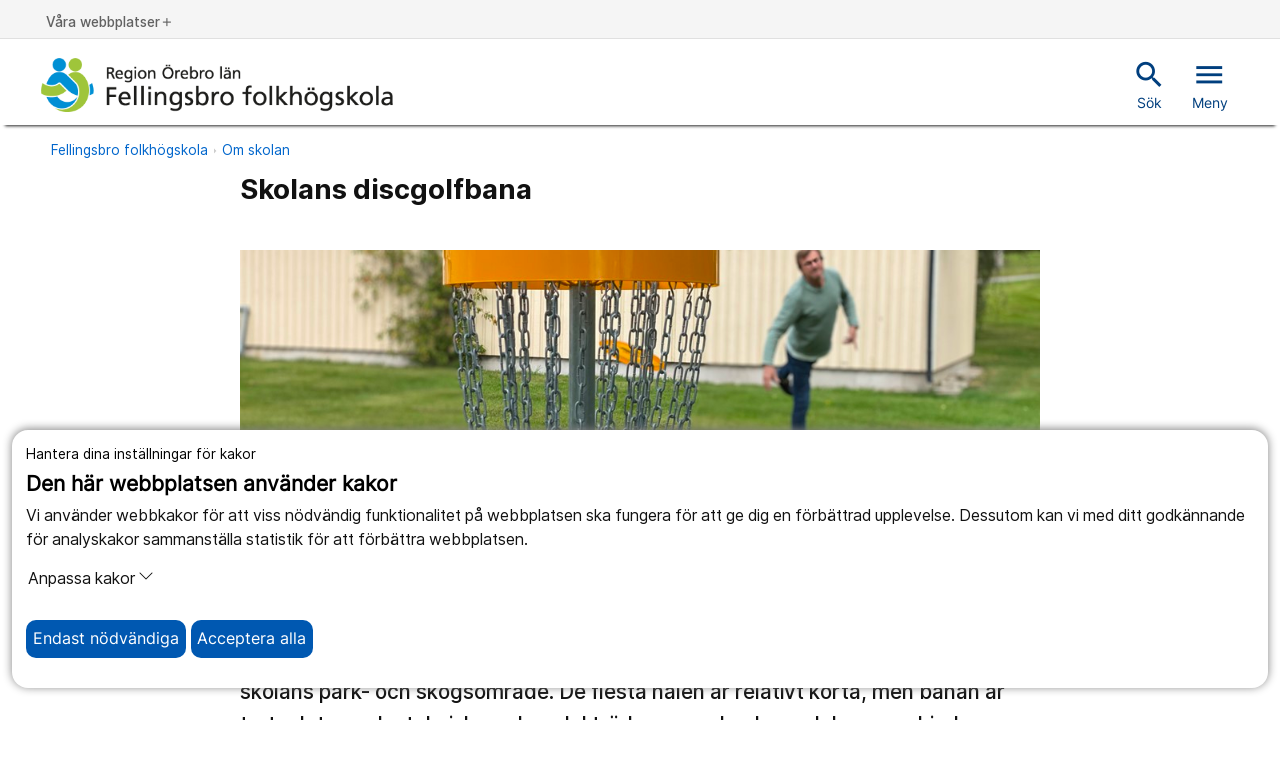

--- FILE ---
content_type: text/html; charset=utf-8
request_url: https://www.fellingsbro.fhsk.se/sv-ll/om-skolan/skolans-discgolfbana/
body_size: 9698
content:
<!DOCTYPE html>
<html class="no-js" lang="sv">
<head>
<meta charset="utf-8" />
<meta name="viewport" content="width=device-width, initial-scale=1.0" />
<meta name="PageId" content="75053" /><title>Skolans discgolfbana • Fellingsbro folkh&#246;gskola</title>	
<!--Denna används inte är bara med för att testa SRI-->

<link rel="alternate" type="application/rss+xml" title="RSS feed for Press" href="https://www.regionorebrolan.se/sv/organisation-och-politik/press/presskommunikeer/Rss/" />
<link href="/Style/Site.min.css?v=ZJ2aWPJoW14cn0vDrvzmdZ4hiGiOBMfPNu_c74AiKD41" rel="stylesheet"/>


<script type="text/javascript">var appInsights=window.appInsights||function(config){function t(config){i[config]=function(){var t=arguments;i.queue.push(function(){i[config].apply(i,t)})}}var i={config:config},u=document,e=window,o="script",s="AuthenticatedUserContext",h="start",c="stop",l="Track",a=l+"Event",v=l+"Page",r,f;setTimeout(function(){var t=u.createElement(o);t.src=config.url||"https://js.monitor.azure.com/scripts/a/ai.0.js";u.getElementsByTagName(o)[0].parentNode.appendChild(t)});try{i.cookie=u.cookie}catch(y){}for(i.queue=[],r=["Event","Exception","Metric","PageView","Trace","Dependency"];r.length;)t("track"+r.pop());return t("set"+s),t("clear"+s),t(h+a),t(c+a),t(h+v),t(c+v),t("flush"),config.disableExceptionTracking||(r="onerror",t("_"+r),f=e[r],e[r]=function(config,t,u,e,o){var s=f&&f(config,t,u,e,o);return s!==!0&&i["_"+r](config,t,u,e,o),s}),i}({instrumentationKey:"c562e08d-f33f-42d6-9015-0d650f986e9d",sdkExtension:"a"});window.appInsights=appInsights;appInsights.queue&&appInsights.queue.length===0&&appInsights.trackPageView();</script></head>
<body class="information-page main-webb " id="information-page">
	
	<div class="cookie-container-nojs" id="cookie-container-nojs" style="background-color: #ffffeb;">
		<form action="/sv-ll/om-skolan/skolans-discgolfbana/SaveCookieConsent" method="post" id="cooke-container">
			<div class="cookie-banner">
				<div class="cookie-intro">
					<div class="cookie-header">
						<p>Hantera dina inst&#228;llningar f&#246;r kakor</p>
						<span>Den h&#228;r webbplatsen anv&#228;nder kakor</span>
					</div>
					<div class="cookie-logo"></div>
				</div>
				<div class="cookie-explanation">
					Vi anv&#228;nder webbkakor f&#246;r att viss n&#246;dv&#228;ndig funktionalitet p&#229; webbplatsen ska fungera f&#246;r att ge dig en f&#246;rb&#228;ttrad upplevelse. Dessutom kan vi med ditt godk&#228;nnande f&#246;r analyskakor sammanst&#228;lla statistik f&#246;r att f&#246;rb&#228;ttra webbplatsen.
				</div>
					<div class="cookie-policy-info">
						<a href="https://www.regionorebrolan.se/sv-ll/om-webbplatsen/om-cookies/">L&#228;s mer om v&#229;r policy kring kakor</a>
					</div>
			</div>
			<div class="cookie-body">
				<div class="cookie-options">
					<div class="cookie-option cookie-essential">
						<label for="essential" class="cookie-option-info">
							<span class="cookie-option-info-p">
								<strong>N&#246;dv&#228;ndiga kakor</strong><br />
								Utan dessa kakor kommer inte vissa delar av webbplatsen att fungera.
							</span>
							<span class="cookie-slider" id="essential">Alltid p&#229;</span>
						</label>
					</div>
					<div class="cookie-option-nojs cookie-analytics" id="cookie-analytics-div-nojs">
						<fieldset style="margin: 10px; padding: 10px;width: 70px;">
							<input type="radio" id="cookie-analytics-checkbox-Yes" name="analytics" class="cookie-analytics-input" value="true" style="cursor: pointer;">
							<label for="cookie-analytics-checkbox-Yes" style="cursor: pointer;">Ja</label>
							<br />
							<input type="radio" id="cookie-analytics-checkbox-No" name="analytics" class="cookie-analytics-input" value="false" style="cursor: pointer;">
							<label for="cookie-analytics-checkbox-No" style="cursor: pointer;">Nej</label>
						</fieldset>
						<label class="cookie-option-info" style="cursor: default !important;">
							<span class="cookie-option-info-p">

								<strong>Analyskakor</strong><br />
								Dessa kakor till&#229;ter oss att analysera hur webbplatsen anv&#228;nds och den insamlade datan kan hj&#228;lpa oss att f&#246;rb&#228;ttra webbplatsen f&#246;r alla anv&#228;ndare.
							</span>
						</label>
					</div>
				</div>
				<div class="cookie-acceptance">
					<button type="submit" style="margin-right: 175px;" class="cookie-button cookie-btn-accept-all clickEffect" data-button-accept-all="Acceptera alla" data-button-accept="Acceptera">
						Acceptera
					</button>
				</div>
			</div>
		</form>
	</div>
	<div class="cookie-container">
		<div class="cookie-banner">
			<div class="cookie-intro">
				<div class="cookie-header">
					<p>Hantera dina inst&#228;llningar f&#246;r kakor</p>
					<span>Den h&#228;r webbplatsen anv&#228;nder kakor</span>
				</div>
				<div class="cookie-logo"></div>
			</div>
			<div class="cookie-explanation">
				Vi anv&#228;nder webbkakor f&#246;r att viss n&#246;dv&#228;ndig funktionalitet p&#229; webbplatsen ska fungera f&#246;r att ge dig en f&#246;rb&#228;ttrad upplevelse. Dessutom kan vi med ditt godk&#228;nnande f&#246;r analyskakor sammanst&#228;lla statistik f&#246;r att f&#246;rb&#228;ttra webbplatsen.
			</div>
		</div>
		<div class="cookie-body">
			<p>
				<button class="cookie-customization-button" type="button" data-toggle="collapse" data-target="#cookie-collapse" aria-expanded="false" aria-controls="cookie-collapse" id="cookie-collapse-button">
					Anpassa kakor
					<svg xmlns="http://www.w3.org/2000/svg" width="16" height="16" fill="currentColor" class="bi bi-chevron-down" viewBox="0 0 16 16">
						<path fill-rule="evenodd" d="M1.646 4.646a.5.5 0 0 1 .708 0L8 10.293l5.646-5.647a.5.5 0 0 1 .708.708l-6 6a.5.5 0 0 1-.708 0l-6-6a.5.5 0 0 1 0-.708z" />
					</svg>
				</button>
			</p>
			<div class="collapse cookie-collapse" id="cookie-collapse">
				<div class="cookie-options">
					<div class="cookie-option cookie-essential">
						<label for="essential" class="cookie-option-info">
							<span class="cookie-option-info-p">
								<strong>N&#246;dv&#228;ndiga kakor</strong><br />
								Utan dessa kakor kommer inte vissa delar av webbplatsen att fungera.
							</span>
							<span class="cookie-slider">Alltid p&#229;</span>
						</label>
					</div>
					<div class="cookie-option cookie-analytics" id="cookie-analytics-div">
						<div class="cookie-analytics-input-area">
							<input type="checkbox" id="cookie-analytics-checkbox" name="analytics" class="cookie-analytics-input" hidden>
							<label for="analytics" class="cookie-option-info">
								<span class="cookie-option-info-p">
									<strong>Analyskakor</strong><br />
									Dessa kakor till&#229;ter oss att analysera hur webbplatsen anv&#228;nds och den insamlade datan kan hj&#228;lpa oss att f&#246;rb&#228;ttra webbplatsen f&#246;r alla anv&#228;ndare.
								</span>
							</label>
						</div>
					</div>

				</div>

					<div class="cookie-policy-info">
						<a href="https://www.regionorebrolan.se/sv-ll/om-webbplatsen/om-cookies/">L&#228;s mer om v&#229;r policy kring kakor</a>
					</div>
			</div>
			<div class="cookie-acceptance">
				<button class="cookie-button cookie-btn-necessary clickEffect">
					<span>Endast n&#246;dv&#228;ndiga</span>
				</button>
				<button class="cookie-button cookie-btn-accept-all clickEffect" id="acceptallcookies" data-button-accept-all="Acceptera alla" data-button-accept="Acceptera">
					<span>Acceptera alla</span>
				</button>
			</div>
		</div>
	</div>






<div>
	<div class="header">
		<div id="skiplinks">
			<a href="#MainContentArea" tabindex="1">Till inneh&#229;ll p&#229; sidan</a>
			<a class="cookie-helper" id="cookiehelperbutton" tabindex="2">Acceptera alla kakor</a>
		</div>
		<div class="top-nav d-none d-md-block">
			<div class="container-fluid">
				<div class="container-fluid">
					<div class="row">
						<div class="col">
							<div class="paragraph-top-container" aria-label="Du &#228;r p&#229; Region &#214;rebro l&#228;ns webbplats.">
								<p class="paragraph-top-header"></p>
							</div>
							<button class="btn-top-header" data-toggle="modal" data-target="#websiteNav" aria-controls="websiteNav" aria-expanded="false">
								V&#229;ra webbplatser<span class="material-icons-outlined icon" aria-hidden="true">add</span>
							</button>
						</div>
						<div class="col-auto">



													</div>
					</div>
					<div class="row">
						<div class="col">
						</div>
					</div>
				</div>
			</div>
		</div>
		<div class="header js-headerTrigger">
			<div class="container-fluid">
				<div class="container-fluid">
					<div class="row">
						<div class="col-12">
							<div class="header-content">
								<a href="/" class="navbar-brand js-clickEffectTrigger" aria-label="Till startsidan">
											<img src="/contentassets/e9cdc47bcb3f438ebb41598b59499e34/rol_fellingsbro_folkhogskola_rgb.png" class="d-none d-md-block" alt="Region &#214;rebro l&#228;n" />
											<img src="/contentassets/e9cdc47bcb3f438ebb41598b59499e34/rol_fellingsbro_folkhogskola_rgb.png" class="d-md-none" style="height: 50px;" alt="Region &#214;rebro l&#228;n" />
								</a>
								<div class="header-actions">
										<a href="/sv-ll/soksida/" class="btn-header -search js-clickEffectTrigger" id="header-search-link" aria-label="Snabbsök">
											

			<span class="material-icons-outlined icon " aria-hidden="true">search</span>
 S&#246;k
										</a>
									<button class="btn-header -search js-clickEffectTrigger" onclick="togglequicksearch()"
											id="header-search-button"
											aria-label="S&#246;k"
											aria-expanded="false"
											aria-controls="quicksearchbar">
										

			<span class="material-icons-outlined icon " aria-hidden="true">search</span>

										S&#246;k
									</button>
									<button class="btn-header -menu js-clickEffectTrigger  d-none  d-md-inline" data-toggle="modal" data-target="#mobileNav" aria-controls="mobileNav" aria-expanded="false">
										

			<span class="material-icons-outlined icon " aria-hidden="true">menu</span>
 Meny
									</button>
									<button class="btn-header -menu js-clickEffectTrigger d-md-none mobile-hamburger" data-toggle="modal" data-target="#mobileNav" aria-controls="mobileNav" aria-expanded="false" aria-label="&#214;ppna menyn">
										<span class="menu-icon">
											

			<span class="material-icons-outlined icon " aria-hidden="true">menu</span>
 Meny
										</span>
										<span class="close-icon" style="display: none">
											

			<span class="material-icons-outlined icon " aria-hidden="true">close</span>
 St&#228;ng
										</span>
									</button>
								</div>
							</div>
						</div>
					</div>
				</div>
			</div>
		</div>
	</div>
	<div class="header quicksearchbar" id="quicksearchbar" role="search" style="display:none;">
		<form
	class="quick search-form"
	autocomplete="off"
	role="search"
	aria-label="S&#246;k"
	action="/sv-ll/soksida/"
	method="get">

	<div class="container-fluid">
		<div class="row justify-content-end">
			<div class="col-9 col-md-8 form-group">
				<label class="sr-only" for="search">S&#246;k</label>
				<input
					id="search"
					name="query"
					type="text"
					class="form-control input-lg quicksearchautocompleten"
					placeholder="S&#246;k"
					aria-label="S&#246;k"
					title="S&#246;k" />
			</div>

			<div class="col-3 col-md-2 form-group">
				<button type="submit" class="btn btn-primary" aria-label="S&#246;k">
					S&#246;k
				</button>
			</div>
		</div>
	</div>
</form>

	</div>
	
<div class="modal mobileNav-modal" id="mobileNav">
	<nav class="mobileNav">
		<button class="mobileNav-dismiss" type="button" data-toggle="modal" data-target="#mobileNav" aria-controls="mobileNav" aria-expanded="true" aria-label="St&#228;ng">
			

			<span class="material-icons-outlined icon " aria-hidden="true">close</span>

		</button>

						<div class="mobileNav-list -primary">
				<ul>
		<li class=" mobileNav-item -primary" data-leaf="True" data-children-rendered="False">
		<div class="mobileNav-item-container">
		<a href="/sv-ll/kurser/" class="mobileNav-link ">
			<span>Kurser</span>
		</a>
			</div>
		</li>
		<li class=" mobileNav-item -primary" data-leaf="False" data-children-rendered="False">
		<div class="mobileNav-item-container">
		<a href="/sv-ll/nyheter/" class="mobileNav-link ">
			<span>Nyheter</span>
		</a>
				<button class="mobileNav-expand js-clickEffectTrigger" aria-label="&#214;ppna Nyheter" data-name="Nyheter" type="button" data-contentLink="74086" data-toggle="collapse" data-target="#menu-children-p-74086" aria-controls="menu-children-p-74086" aria-expanded="false">
					<span class="collapsed">
						<span class="material-icons-outlined icon" aria-hidden="true">add</span>
					</span>
					<span class="expanded">
						<span class="material-icons-outlined icon" aria-hidden="true">remove</span>
					</span>
				</button>
			</div>
				<div class="collapse" id="menu-children-p-74086">
			<ul class="mobileNav-children" id="mobileNav-74086">
			</ul>
			</div >
		</li>
		<li class=" mobileNav-item -primary" data-leaf="False" data-children-rendered="False">
		<div class="mobileNav-item-container">
		<a href="/sv-ll/kontakt/" class="mobileNav-link ">
			<span>Kontakt</span>
		</a>
				<button class="mobileNav-expand js-clickEffectTrigger" aria-label="&#214;ppna Kontakt" data-name="Kontakt" type="button" data-contentLink="74979" data-toggle="collapse" data-target="#menu-children-p-74979" aria-controls="menu-children-p-74979" aria-expanded="false">
					<span class="collapsed">
						<span class="material-icons-outlined icon" aria-hidden="true">add</span>
					</span>
					<span class="expanded">
						<span class="material-icons-outlined icon" aria-hidden="true">remove</span>
					</span>
				</button>
			</div>
				<div class="collapse" id="menu-children-p-74979">
			<ul class="mobileNav-children" id="mobileNav-74979">
			</ul>
			</div >
		</li>
		<li class="-active mobileNav-item -primary" data-leaf="False" data-children-rendered="True">
		<div class="mobileNav-item-container">
		<a href="/sv-ll/om-skolan/" class="mobileNav-link -active">
			<span>Om skolan</span>
		</a>
				<button class="mobileNav-expand js-clickEffectTrigger" aria-label="&#214;ppna Om skolan" data-name="Om skolan" type="button" data-contentLink="74995" data-toggle="collapse" data-target="#menu-children-p-74995" aria-controls="menu-children-p-74995" aria-expanded="false">
					<span class="collapsed">
						<span class="material-icons-outlined icon" aria-hidden="true">add</span>
					</span>
					<span class="expanded">
						<span class="material-icons-outlined icon" aria-hidden="true">remove</span>
					</span>
				</button>
			</div>
				<div class="collapse show" id="menu-children-p-74995">
			<ul class="mobileNav-children" id="mobileNav-74995">
		<li class=" mobileNav-item -primary" data-leaf="True" data-children-rendered="False">
		<div class="mobileNav-item-container">
		<a href="/sv-ll/om-skolan/mer-om-skolan/" class="mobileNav-link ">
			<span>Om Fellingsbro folkh&#246;gskola</span>
		</a>
			</div>
		</li>
		<li class=" mobileNav-item -primary" data-leaf="True" data-children-rendered="False">
		<div class="mobileNav-item-container">
		<a href="/sv-ll/om-skolan/lasarstider/" class="mobileNav-link ">
			<span>L&#228;s&#229;rstider</span>
		</a>
			</div>
		</li>
		<li class=" mobileNav-item -primary" data-leaf="True" data-children-rendered="False">
		<div class="mobileNav-item-container">
		<a href="/sv-ll/om-skolan/deltagardemokrati/" class="mobileNav-link ">
			<span>Deltagardemokrati</span>
		</a>
			</div>
		</li>
		<li class=" mobileNav-item -primary" data-leaf="True" data-children-rendered="False">
		<div class="mobileNav-item-container">
		<a href="/sv-ll/om-skolan/kostnader/" class="mobileNav-link ">
			<span>Kostnader</span>
		</a>
			</div>
		</li>
		<li class=" mobileNav-item -primary" data-leaf="True" data-children-rendered="False">
		<div class="mobileNav-item-container">
		<a href="/sv-ll/om-skolan/studieekonomi/" class="mobileNav-link ">
			<span>Studieekonomi</span>
		</a>
			</div>
		</li>
		<li class=" mobileNav-item -primary" data-leaf="True" data-children-rendered="False">
		<div class="mobileNav-item-container">
		<a href="/sv-ll/om-skolan/studiebesok/" class="mobileNav-link ">
			<span>Studiebes&#246;k</span>
		</a>
			</div>
		</li>
		<li class=" mobileNav-item -primary" data-leaf="True" data-children-rendered="False">
		<div class="mobileNav-item-container">
		<a href="/sv-ll/om-skolan/internat/" class="mobileNav-link ">
			<span>Internat</span>
		</a>
			</div>
		</li>
		<li class=" mobileNav-item -primary" data-leaf="False" data-children-rendered="False">
		<div class="mobileNav-item-container">
		<a href="/sv-ll/om-skolan/studeranderatt/" class="mobileNav-link ">
			<span>Studerander&#228;tt</span>
		</a>
				<button class="mobileNav-expand js-clickEffectTrigger" aria-label="&#214;ppna Studerander&#228;tt" data-name="Studerander&#228;tt" type="button" data-contentLink="75042" data-toggle="collapse" data-target="#menu-children-p-75042" aria-controls="menu-children-p-75042" aria-expanded="false">
					<span class="collapsed">
						<span class="material-icons-outlined icon" aria-hidden="true">add</span>
					</span>
					<span class="expanded">
						<span class="material-icons-outlined icon" aria-hidden="true">remove</span>
					</span>
				</button>
			</div>
				<div class="collapse" id="menu-children-p-75042">
			<ul class="mobileNav-children" id="mobileNav-75042">
			</ul>
			</div >
		</li>
		<li class=" mobileNav-item -primary" data-leaf="False" data-children-rendered="False">
		<div class="mobileNav-item-container">
		<a href="/sv-ll/om-skolan/matsalen/" class="mobileNav-link ">
			<span>Matsalen</span>
		</a>
				<button class="mobileNav-expand js-clickEffectTrigger" aria-label="&#214;ppna Matsalen" data-name="Matsalen" type="button" data-contentLink="75048" data-toggle="collapse" data-target="#menu-children-p-75048" aria-controls="menu-children-p-75048" aria-expanded="false">
					<span class="collapsed">
						<span class="material-icons-outlined icon" aria-hidden="true">add</span>
					</span>
					<span class="expanded">
						<span class="material-icons-outlined icon" aria-hidden="true">remove</span>
					</span>
				</button>
			</div>
				<div class="collapse" id="menu-children-p-75048">
			<ul class="mobileNav-children" id="mobileNav-75048">
			</ul>
			</div >
		</li>
		<li class=" mobileNav-item -primary" data-leaf="False" data-children-rendered="False">
		<div class="mobileNav-item-container">
		<a href="/sv-ll/om-skolan/bibliotek/" class="mobileNav-link ">
			<span>Bibliotek</span>
		</a>
				<button class="mobileNav-expand js-clickEffectTrigger" aria-label="&#214;ppna Bibliotek" data-name="Bibliotek" type="button" data-contentLink="75049" data-toggle="collapse" data-target="#menu-children-p-75049" aria-controls="menu-children-p-75049" aria-expanded="false">
					<span class="collapsed">
						<span class="material-icons-outlined icon" aria-hidden="true">add</span>
					</span>
					<span class="expanded">
						<span class="material-icons-outlined icon" aria-hidden="true">remove</span>
					</span>
				</button>
			</div>
				<div class="collapse" id="menu-children-p-75049">
			<ul class="mobileNav-children" id="mobileNav-75049">
			</ul>
			</div >
		</li>
		<li class=" mobileNav-item -primary" data-leaf="True" data-children-rendered="False">
		<div class="mobileNav-item-container">
		<a href="/sv-ll/om-skolan/oppet-hus/" class="mobileNav-link ">
			<span>&#214;ppet hus</span>
		</a>
			</div>
		</li>
		<li class=" mobileNav-item -primary" data-leaf="True" data-children-rendered="False">
		<div class="mobileNav-item-container">
		<a href="/sv-ll/om-skolan/internationellt/" class="mobileNav-link ">
			<span>Internationellt</span>
		</a>
			</div>
		</li>
		<li class=" mobileNav-item -primary" data-leaf="True" data-children-rendered="False">
		<div class="mobileNav-item-container">
		<a href="/sv-ll/om-skolan/historik/" class="mobileNav-link ">
			<span>Historik</span>
		</a>
			</div>
		</li>
		<li class="-active mobileNav-item -primary" data-leaf="True" data-children-rendered="False">
		<div class="mobileNav-item-container">
		<a href="/sv-ll/om-skolan/skolans-discgolfbana/" class="mobileNav-link -active">
			<span>Skolans discgolfbana</span>
		</a>
			</div>
		</li>
			</ul>
			</div >
		</li>
		<li class=" mobileNav-item -primary" data-leaf="True" data-children-rendered="False">
		<div class="mobileNav-item-container">
		<a href="/sv-ll/matsedel/" class="mobileNav-link ">
			<span>Matsedel</span>
		</a>
			</div>
		</li>
		<li class=" mobileNav-item -primary" data-leaf="True" data-children-rendered="False">
		<div class="mobileNav-item-container">
		<a href="/sv-ll/vagbeskrivning/" class="mobileNav-link ">
			<span>V&#228;gbeskrivning</span>
		</a>
			</div>
		</li>
				</ul>
				</div >

		<ul class="mobileNav-list -primary ">
				<li class="mobileNav-item -primary">
					<div class="mobileNav-item-container">
						<a href="https://www.regionorebrolan.se/sv-ll/om-webbplatsen/webbplatsens-tillganglighet/" class="mobileNav-link">
							<span>Tillg&#228;nglighet</span>
						</a>
					</div>
				</li>
			<li class="mobileNav-item -secondary">
				<div class="mobileNav-item-container">
					<div class="mobileNav-link">
						<button class="btn-top-header" data-toggle="modal" data-target="#websiteNav" aria-controls="websiteNav" aria-expanded="false" aria-label="&#214;ppna menyn">V&#229;ra webbplatser</button>
					</div>
				</div>
			</li>

			<div class="d-block d-md-none mobileNav-hamburger">
																	</div>
	</ul>
	</nav>
	</div>

	<div class="modal websiteNav-modal" id="websiteNav" tabindex="-1" role="dialog" aria-hidden="true">
	<div class="modal-dialog siteNav" role="document">
		<div class="modal-content">
			<div class="primary-websites modal-body modal-body-container">
				<button class="websitesNav-dismiss" type="button" data-toggle="modal" data-target="#websiteNav" aria-controls="websiteNav" aria-expanded="true" aria-label="St&#228;ng">
					

			<span class="material-icons-outlined icon " aria-hidden="true">close</span>

				</button>
				<nav>
					<ul class="row" id="primary-websites-row">
							<li class="col-md-4">
								<div class="card -tile -icon">
									<div class="card-block">
										<span class="siteTitle" style="font-weight:800;">V&#228;lkommen till Region &#214;rebro l&#228;n!</span>
										<p class="siteDescription">Regionorebrolan.se &#228;r Region &#214;rebro l&#228;ns officiella webbplats med information om de tj&#228;nster och den service som vi erbjuder.</p>
									</div>

									<div class="card-footer site-footer">
										<a href="https://www.regionorebrolan.se/sv-ll/ ">
											

			<span class="material-icons-outlined icon inherit-color-900 " aria-hidden="true">open_in_new</span>

Bes&#246;k regionorebrolan.se										</a>
									</div>
								</div>
							</li>
							<li class="col-md-4">
								<div class="card -tile -icon">
									<div class="card-block">
										<span class="siteTitle" style="font-weight:800;">1177.se</span>
										<p class="siteDescription">H&#228;r f&#229;r du r&#229;d om h&#228;lsa och information om sjukdomar och var du kan hitta v&#229;rd. Logga in f&#246;r att l&#228;sa din journal och g&#246;ra dina v&#229;rd&#228;renden.</p>
									</div>

									<div class="card-footer site-footer">
										<a href="https://www.1177.se/Orebrolan/ ">
											

			<span class="material-icons-outlined icon inherit-color-900 " aria-hidden="true">open_in_new</span>

1177.se										</a>
									</div>
								</div>
							</li>
							<li class="col-md-4">
								<div class="card -tile -icon">
									<div class="card-block">
										<span class="siteTitle" style="font-weight:800;">V&#229;rdgivarwebben – Region &#214;rebro l&#228;n</span>
										<p class="siteDescription">H&#228;r hittar personal inom v&#229;rd och omsorg relevant v&#229;rdrelaterad information, regionala riktlinjer, rutiner och styrande dokument.  </p>
									</div>

									<div class="card-footer site-footer">
										<a href="https://vardgivare.regionorebrolan.se/sv-ll/ ">
											

			<span class="material-icons-outlined icon inherit-color-900 " aria-hidden="true">open_in_new</span>

V&#229;rdgivarwebben										</a>
									</div>
								</div>
							</li>
					</ul>
				</nav>
			</div>
			<div class="secondary-websites modal-footer modal-footer-container">
				<nav>
					<ul class="row">
							<li class="col-sm-4 footer-items">
								<a href="https://utveckling.regionorebrolan.se/sv-ll/ ">
									

			<span class="material-icons-outlined icon inherit-color-900 " aria-hidden="true">open_in_new</span>

Regional utveckling								</a>
							</li>
							<li class="col-sm-4 footer-items">
								<a href="https://citylinjen.regionorebrolan.se/sv-ll/ ">
									

			<span class="material-icons-outlined icon inherit-color-900 " aria-hidden="true">open_in_new</span>

Citylinjen								</a>
							</li>
							<li class="col-sm-4 footer-items">
								<a href="https://www.kavesta.fhsk.se/sv-ll/ ">
									

			<span class="material-icons-outlined icon inherit-color-900 " aria-hidden="true">open_in_new</span>

K&#228;vesta folkh&#246;gskola								</a>
							</li>
							<li class="col-sm-4 footer-items">
								<a href="https://suicidprev.regionorebrolan.se/sv-ll/ ">
									

			<span class="material-icons-outlined icon inherit-color-900 " aria-hidden="true">open_in_new</span>

Psykisk h&#228;lsa och suicidprevention								</a>
							</li>
							<li class="col-sm-4 footer-items">
								<a href="https://www.lanstrafiken.se/ ">
									

			<span class="material-icons-outlined icon inherit-color-900 " aria-hidden="true">open_in_new</span>

L&#228;nstrafiken								</a>
							</li>
							<li class="col-sm-4 footer-items">
								<a href="https://www.regionorebrolan.se/sv-ll/regionhalsan/ ">
									

			<span class="material-icons-outlined icon inherit-color-900 " aria-hidden="true">open_in_new</span>

Regionh&#228;lsan								</a>
							</li>
							<li class="col-sm-4 footer-items">
								<a href="https://www.regionorebrolan.se/sv-ll/forskning/ ">
									

			<span class="material-icons-outlined icon inherit-color-900 " aria-hidden="true">open_in_new</span>

Forskning								</a>
							</li>
							<li class="col-sm-4 footer-items">
								<a href="https://nyckelfonden.regionorebrolan.se/sv-ll/ ">
									

			<span class="material-icons-outlined icon inherit-color-900 " aria-hidden="true">open_in_new</span>

Nyckelfonden								</a>
							</li>
							<li class="col-sm-4 footer-items">
								<a href="https://innomera.regionorebrolan.se/sv-ll/ ">
									

			<span class="material-icons-outlined icon inherit-color-900 " aria-hidden="true">open_in_new</span>

Testb&#228;dden InnoMera								</a>
							</li>
							<li class="col-sm-4 footer-items">
								<a href="https://www.kulturkraftorebrolan.se/sv-ll/ ">
									

			<span class="material-icons-outlined icon inherit-color-900 " aria-hidden="true">open_in_new</span>

Kulturkraft								</a>
							</li>
							<li class="col-sm-4 footer-items">
								<a href="https://naravard.regionorebrolan.se/sv-ll/ ">
									

			<span class="material-icons-outlined icon inherit-color-900 " aria-hidden="true">open_in_new</span>

N&#228;ra v&#229;rd								</a>
							</li>
							<li class="col-sm-4 footer-items">
								<a href="https://vux.regionorebrolan.se/sv-ll/ ">
									

			<span class="material-icons-outlined icon inherit-color-900 " aria-hidden="true">open_in_new</span>

Yrkesvux								</a>
							</li>
					</ul>
				</nav>
			</div>
		</div>
	</div>
</div>

	<div class="modal websiteNav-modal" id="contactNav" tabindex="-1" role="dialog" aria-hidden="true">
	<div class="modal-dialog" role="document">
		<div class="modal-content">
			<div class="primary-contact modal-body">
				<span style="font-weight: 900;">Kontakta oss</span>
				<button class="dismiss" type="button" data-toggle="modal" data-target="#contactNav" aria-controls="contactNav" aria-expanded="true" aria-label="St&#228;nga menyn">
					

			<span class="material-icons-outlined icon " aria-hidden="true">close</span>

				</button>
				<nav>
					
				</nav>
			</div>
			<div class="secondary-websites modal-footer">
				<nav>
					<ul class="row" id="secondary-websites-row">
					</ul>
				</nav>
			</div>
		</div>
	</div>
</div>
		
</div>

<script>
	function togglequicksearch() {
		var x = document.getElementById("quicksearchbar");
		if (x.style.display === "none") {
			x.style.display = "block";
			document.getElementById("search").focus();
		} else {
			x.style.display = "none";
		}
	}
</script>
	<main>
				<div>
					<div class="heading-area">
						<div class="container-fluid">
							<div class="container-fluid">
									<nav aria-label="breadcrumb no-highlight">
		<ol class="breadcrumb">
				<!-- Ancestors, where the value is "ancestor", should be hidden in mobile -->
				<li class="breadcrumb-item no-highlight ancestor">
							<a href="/sv-ll/">Fellingsbro folkh&#246;gskola</a>
				</li>
				<!-- Ancestors, where the value is "ancestor", should be hidden in mobile -->
				<li class="breadcrumb-item no-highlight parent">
							<a href="/sv-ll/om-skolan/">Om skolan</a>
				</li>
		</ol>
	</nav>

							</div>
							<div class="container-fluid">
								<a id="MainContentArea" tabindex="-1"></a>
								<div class="row">
									<div class=" col-12">
										<div class="skinny">
													<h1>Skolans discgolfbana</h1>

	<div class="introduction"><p></p></div>
										</div>
									</div>
								</div>
							</div>
						</div>
					</div>
				</div>
		
	<div class="container-fluid">
		<div class="container-fluid">
							<div class="row">
					<div class=" col-12">
						<div class="skinny">
							
						</div>
					</div>
				</div>



		</div>
	</div>

					<div class="container-fluid">
				<div class="container-fluid">
					<div class="row">
						<div class=" col-12">
	<div class="skinny editorial-content fm" >
		
	</div>
<div class="main-area"><div class="content-area-item">	<div class="skinny imageblock" style="width: 100%;">
		<div class="" style="padding-bottom: 40px">
							<img src="/siteassets/om-skolan/img_2801.jpg" alt="Discgolfkorg och gul frisbee som n&#228;rmar sig i luften. I bakgrunden man i bl&#229;jeans och gr&#246;n tr&#246;ja som precis kastat frisbeen."   />
											</div>
	</div>
	<!--TODO, nån behöver snygga till detta! -->
	<script src="/Scripts/Libraries/jquery-3.5.1.min.js"></script>
	<script src="/Scripts/Libraries/imageMapResizer.min.js"></script>
	<!-- slut på todo! -->

</div><div class="content-area-item">

	<div class="skinny editorial-block-wrapper " >
		<div class="skinny editorial-block   -content" >
			<div class="card-text" >
					<div class="skinny editorial-content fm" >
		<p class="lead">Fellingsbro folkh&ouml;gskola har en 18-h&aring;ls discgolfbana med korgar utplacerade runt skolans park- och skogsomr&aring;de. De flesta h&aring;len &auml;r relativt korta, men banan &auml;r trots det ganska teknisk med en del tr&auml;d, grenar, buskar och hus som hinder.</p>
<p>De flesta h&aring;len har par tre, det vill s&auml;ga att man ska klara ett h&aring;l p&aring; tre kast f&ouml;r att n&aring; par. Tv&aring; l&auml;ngre h&aring;l har par fyra och banans totala par &auml;r 56 kast.</p>
<blockquote>
<p>- Vi har ju ett alldeles f&ouml;rtr&auml;ffligt park- och skogsomr&aring;de p&aring; skolan i Fellingsbro som nu kan nyttjas b&auml;ttre. Personal och deltagare f&aring;r frisk luft och motion. Vi hoppas f&ouml;rst&aring;s ocks&aring; att m&aring;nga ska uppt&auml;cka och uppskatta sporten i sig, s&auml;ger skolans rektor Torkel Freed.</p>
</blockquote>
<p>Discgolf, eller frisbeegolf som det ocks&aring; kallas, &auml;r ett spel f&ouml;r alla. Det &auml;r ganska l&auml;tt att l&auml;ra sig samtidigt som det &auml;r utmanande och spelet passar s&aring;v&auml;l gammal som ung. Utan att vara direkt fysiskt kr&auml;vande &auml;r discgolf &auml;nd&aring; en seri&ouml;s sport. Spelet &auml;r &auml;ven mycket socialt och en runda passar perfekt f&ouml;r hela familjen, kompisg&auml;nget eller skolan.</p>
<h3>Enda banan i Lindesbergs kommun</h3>
<p>Discgolf &auml;r en fantastisk enkel och rolig sport, d&auml;r man kan spela tillsammans och ha kul. Vi har medvetet gjort banan med korta h&aring;l, men med tekniska utmaningar. Vi kommer antagligen att utveckla banan allteftersom.</p>
<p>Korgarna &auml;r finansierade med ett bidrag fr&aring;n Region &Ouml;rebro l&auml;n, medan skolan sj&auml;lv st&aring;tt f&ouml;r iordningst&auml;llande och tillkommande material. Betongfundamenten till korgarna donerades av det lokala f&ouml;retaget Meag. Fellingsbro folkh&ouml;gskolas discgolfbana &auml;r den enda i Lindesbergs kommun i dagsl&auml;get.</p>
<h4>&Ouml;ppet f&ouml;r allm&auml;nheten</h4>
<p>&Auml;ven om discgolfbanan ligger p&aring; skolans omr&aring;de s&aring; &auml;r det fritt fram f&ouml;r allm&auml;nheten att komma och spela. Enda kravet &auml;r att man inte st&ouml;r andra och att man inte skr&auml;par ner efter sig.</p>
<p><strong>Regler i korthet</strong></p>
<ul>
<li>M&aring;let &auml;r att kasta discen fr&aring;n utkastplatsen i korgen p&aring; s&aring; f&aring; kast som m&ouml;jligt. Discen m&aring;ste ligga kvar i korgen, inte bara tr&auml;ffa korgen eller kedjorna.</li>
<li>Varje spelare r&auml;knar sina kast (&auml;rligt) och l&auml;gger ihop antalet kast f&ouml;r varje h&aring;l.</li>
<li>Om ni &auml;r fler som kastar tillsammans s&aring; &auml;r det alltid den som ligger l&auml;ngst ifr&aring;n korgen som kastar f&ouml;rst.</li>
<li>Du ska alltid placera en fot p&aring; den plats d&auml;r f&ouml;rra kastet landade. Den andra foten f&aring;r inte placeras n&auml;rmre korgen.</li>
<li>N&auml;r du kastar fr&aring;n 10 meter eller n&auml;rmare korgen f&aring;r du inte &rdquo;falla fram&aring;t&rdquo; efter att du sl&auml;ppt discen.</li>
<li>Det finns inget &rdquo;out-of-bounds&rdquo; p&aring; banan. Om din disc t.ex. hamnar i ett tr&auml;d h&ouml;gre &auml;n tv&aring; meter eller p&aring; annan plats varfr&aring;n du inte kan kasta s&aring; f&aring;r du flytta din disc bak&aring;t och kasta d&auml;rifr&aring;n. D&aring; f&aring;r du ocks&aring; plikta ett kast.</li>
<li>N&auml;r ni kommer till n&auml;sta h&aring;l &auml;r det alltid den som hade b&auml;st resultat p&aring; f&ouml;reg&aring;ende h&aring;l som kastar f&ouml;rst.</li>
</ul>
<p>Det finns en m&auml;ngd olika discar med olika egenskaper. Discar finns att k&ouml;pa p&aring; n&auml;tet, i en sportaff&auml;r eller p&aring; KFUM &Ouml;rebro.</p>
<p>I &Ouml;rebro finns tv&aring; 18-h&aring;ls t&auml;vlingsbanor, en bel&auml;gen i H&auml;sthagen och en i Brickeberg.</p>
	</div>
 
			</div>
		</div>
	</div>
</div><div class="content-area-item">	<div class="skinny imageblock" style="width: 100%;">
		<div class="" style="padding-bottom: 40px">
							<img src="/siteassets/om-skolan/discgolfkarta---fellingsbro-folkhogskola.jpg" alt="Illustrerad karta &#246;ver Fellingsbro folkh&#246;gskola med h&#229;l f&#246;r discgolfbanan utm&#228;rkta samt angivelser f&#246;r h&#229;lens l&#228;ngd."  width=100% />
											</div>
	</div>
	<!--TODO, nån behöver snygga till detta! -->
	<script src="/Scripts/Libraries/jquery-3.5.1.min.js"></script>
	<script src="/Scripts/Libraries/imageMapResizer.min.js"></script>
	<!-- slut på todo! -->

</div></div>
	<div class="skinny related-content">
		<div class="card -button">
			<div class="card-header bg-purple-50">
				<h6>Relaterat inneh&#229;ll</h6>
			</div>
			<div class="card-body">
				<div class="list-group list-group-flush" >

		<a class="list-group-item list-group-item-action js-clickEffectTrigger"  href="https://www.frisbeesport.se/"   title="Svenska frisbeesportförbundet">
			<div class="card-icon">
				

			<span class="material-icons-outlined icon " aria-hidden="true">open_in_new</span>

			</div>
			<div class="card-content">
					<span>Svenska frisbeesportf&#246;rbundet</span>
							</div>
		</a>





		<a class="list-group-item list-group-item-action js-clickEffectTrigger"  href="https://www.laget.se/KFUMOrebroFrisbee"   title="KFUM Örebro Frisbee">
			<div class="card-icon">
				

			<span class="material-icons-outlined icon " aria-hidden="true">open_in_new</span>

			</div>
			<div class="card-content">
					<span>KFUM &#214;rebro Frisbee</span>
							</div>
		</a>




				</div>
			</div>
		</div>
	</div>



	<input type="hidden" name="lang" value="sv" />
	<input type="hidden" name="pageId" value="75053" />
	<div class="skinny">
		<div class="row" style="border-top: 1px solid lightgray; margin-top: 50px; ">
			<div class="col-md-6 col-12">
					<div class="float-left">
						<div class="feedbackwrapper no-highlight">
							<p class="text-dark">Hade du nytta av inneh&#229;llet p&#229; denna sida?</p>
							<div class="feedbackselectionwrapper">
								<button title="Ja" class="btn feedback-yes sendfeedback" value="1">

			<svg class="icon inherit-color-900 " aria-hidden="true">
				<use xlink:href="/Style/Icons/sprite.svg#thumbs-up" />
			</svg>
Ja</button>
								<button title="Nej" class="btn feedback-no sendfeedback" data-toggle="modal" data-target="#commentmodal" value="0">

			<svg class="icon inherit-color-900 " aria-hidden="true">
				<use xlink:href="/Style/Icons/sprite.svg#thumbs-down" />
			</svg>
Nej</button>
							</div>
						</div>
						<div class="feedback-negative">
							<h4 class="modal-title m-0" id="commentmodallabel">Hur kan vi g&#246;ra sidan b&#228;ttre?</h4>
<form action="/sv-ll/om-skolan/skolans-discgolfbana/" id="post-comment-form" method="post"><input name="__RequestVerificationToken" type="hidden" value="ODYS4vLY3iq41WklrZ3lifog8mwTe53XFmKWft95LdEv9RRYY0HWkCRL-WT74Ov7ShKVvWnjEkOPewEQ1Tl3XvsGUUOi4BsBT2-QjV_P9fk1" />								<div class="modal-body feedbackTextarea mb-0" id="divBody1">
									<label class="mt-1" for="tbComment">Ber&#228;tta g&#228;rna vad vi kan g&#246;ra b&#228;ttre p&#229; den h&#228;r webbsidan. Vi kommer inte ta kontakt med dig eller svara p&#229; fr&#229;gor som du st&#228;ller h&#228;r, men dina synpunkter &#228;r v&#228;rdefulla f&#246;r oss!</label>
									<label class="font-weight-bold mt-1">Obs! Skicka inte in personuppgifter eller information om ditt h&#228;lsotillst&#229;nd.</label>
									<div class="form-group" id="commentdiv">
										<textarea ID="tbComment" class="form-control" name="comment" Rows="4"></textarea>
										<span class="help-block"></span>
									</div>
									<span style="color: red;" ID="lblCommentError"></span>
								</div>
								<div class="modal-footer" id="divFooter1">
									<button class="btn btn-default feedback-abort" type="button">Avbryt</button>
									<button disabled="disabled" type="submit" class="btn btn-primary sendfeedbackcomment" id="btn-sendimprovement">Skicka in</button>
								</div>
</form>						</div>

						<div class="feedback-positive">
							<div class="alert alert-success">
								<p class="m-0" id="alert-label">Tack f&#246;r din &#229;terkoppling!</p>
							</div>
						</div>
					</div>
			</div>
				<div class="col-md-6 col-12">
					<div class="float-right">
						<p class="text-muted no-highlight">
							Senast uppdaterad: den 28 oktober 2024
						</p>
					</div>
				</div>
		</div>
	</div>



	

	
<!--Gammal Modal-->
	<!-- Modal -->
	

						</div>
					</div>
				</div>
			</div>
	<div class="relatedNavigation no-highlight">
		<div class="container-fluid">
				<nav aria-label="breadcrumb no-highlight">
		<ol class="breadcrumb">
				<!-- Ancestors, where the value is "ancestor", should be hidden in mobile -->
				<li class="breadcrumb-item no-highlight ancestor">
							<a href="/sv-ll/">Fellingsbro folkh&#246;gskola</a>
				</li>
				<!-- Ancestors, where the value is "ancestor", should be hidden in mobile -->
				<li class="breadcrumb-item no-highlight parent">
							<a href="/sv-ll/om-skolan/">Om skolan</a>
				</li>
		</ol>
	</nav>

		</div>
		<div class="container-fluid">
			<div class="col-12">
				<h2 class="mb-2 mb-lg-4">L&#228;s mer om Om skolan</h2>
				<div class="row">
						<div class="col-sm-12 col-md-6 col-lg-3">
							<a href="/sv-ll/om-skolan/mer-om-skolan/" class="card -moreInfo js-clickEffectTrigger">
								<div class="card-body d-flex justify-content-between">
									<p>Om Fellingsbro folkh&#246;gskola</p>
									

			<span class="material-icons-outlined icon " aria-hidden="true">arrow_forward</span>

								</div>
							</a>
						</div>
						<div class="col-sm-12 col-md-6 col-lg-3">
							<a href="/sv-ll/om-skolan/lasarstider/" class="card -moreInfo js-clickEffectTrigger">
								<div class="card-body d-flex justify-content-between">
									<p>L&#228;s&#229;rstider</p>
									

			<span class="material-icons-outlined icon " aria-hidden="true">arrow_forward</span>

								</div>
							</a>
						</div>
						<div class="col-sm-12 col-md-6 col-lg-3">
							<a href="/sv-ll/om-skolan/deltagardemokrati/" class="card -moreInfo js-clickEffectTrigger">
								<div class="card-body d-flex justify-content-between">
									<p>Deltagardemokrati</p>
									

			<span class="material-icons-outlined icon " aria-hidden="true">arrow_forward</span>

								</div>
							</a>
						</div>
						<div class="col-sm-12 col-md-6 col-lg-3">
							<a href="/sv-ll/om-skolan/kostnader/" class="card -moreInfo js-clickEffectTrigger">
								<div class="card-body d-flex justify-content-between">
									<p>Kostnader</p>
									

			<span class="material-icons-outlined icon " aria-hidden="true">arrow_forward</span>

								</div>
							</a>
						</div>
						<div class="col-sm-12 col-md-6 col-lg-3">
							<a href="/sv-ll/om-skolan/studieekonomi/" class="card -moreInfo js-clickEffectTrigger">
								<div class="card-body d-flex justify-content-between">
									<p>Studieekonomi</p>
									

			<span class="material-icons-outlined icon " aria-hidden="true">arrow_forward</span>

								</div>
							</a>
						</div>
						<div class="col-sm-12 col-md-6 col-lg-3">
							<a href="/sv-ll/om-skolan/studiebesok/" class="card -moreInfo js-clickEffectTrigger">
								<div class="card-body d-flex justify-content-between">
									<p>Studiebes&#246;k</p>
									

			<span class="material-icons-outlined icon " aria-hidden="true">arrow_forward</span>

								</div>
							</a>
						</div>
						<div class="col-sm-12 col-md-6 col-lg-3">
							<a href="/sv-ll/om-skolan/internat/" class="card -moreInfo js-clickEffectTrigger">
								<div class="card-body d-flex justify-content-between">
									<p>Internat</p>
									

			<span class="material-icons-outlined icon " aria-hidden="true">arrow_forward</span>

								</div>
							</a>
						</div>
						<div class="col-sm-12 col-md-6 col-lg-3">
							<a href="/sv-ll/om-skolan/studeranderatt/" class="card -moreInfo js-clickEffectTrigger">
								<div class="card-body d-flex justify-content-between">
									<p>Studerander&#228;tt</p>
									

			<span class="material-icons-outlined icon " aria-hidden="true">arrow_forward</span>

								</div>
							</a>
						</div>
						<div class="col-sm-12 col-md-6 col-lg-3">
							<a href="/sv-ll/om-skolan/matsalen/" class="card -moreInfo js-clickEffectTrigger">
								<div class="card-body d-flex justify-content-between">
									<p>Matsalen</p>
									

			<span class="material-icons-outlined icon " aria-hidden="true">arrow_forward</span>

								</div>
							</a>
						</div>
						<div class="col-sm-12 col-md-6 col-lg-3">
							<a href="/sv-ll/om-skolan/bibliotek/" class="card -moreInfo js-clickEffectTrigger">
								<div class="card-body d-flex justify-content-between">
									<p>Bibliotek</p>
									

			<span class="material-icons-outlined icon " aria-hidden="true">arrow_forward</span>

								</div>
							</a>
						</div>
						<div class="col-sm-12 col-md-6 col-lg-3">
							<a href="/sv-ll/om-skolan/oppet-hus/" class="card -moreInfo js-clickEffectTrigger">
								<div class="card-body d-flex justify-content-between">
									<p>&#214;ppet hus</p>
									

			<span class="material-icons-outlined icon " aria-hidden="true">arrow_forward</span>

								</div>
							</a>
						</div>
						<div class="col-sm-12 col-md-6 col-lg-3">
							<a href="/sv-ll/om-skolan/internationellt/" class="card -moreInfo js-clickEffectTrigger">
								<div class="card-body d-flex justify-content-between">
									<p>Internationellt</p>
									

			<span class="material-icons-outlined icon " aria-hidden="true">arrow_forward</span>

								</div>
							</a>
						</div>
						<div class="col-sm-12 col-md-6 col-lg-3">
							<a href="/sv-ll/om-skolan/historik/" class="card -moreInfo js-clickEffectTrigger">
								<div class="card-body d-flex justify-content-between">
									<p>Historik</p>
									

			<span class="material-icons-outlined icon " aria-hidden="true">arrow_forward</span>

								</div>
							</a>
						</div>
				</div>
			</div>
		</div>
	</div>
	</main>
<div class="search-navigation d-none">
	<div class="row">
		<div class="col-sm-6">
			<p id="search-query"></p>
			<p id="number-of-hits"></p>
		</div>
		<div class="col-sm-4">
			<div class="buttons">
				<button id="prevBtn">

			<span class="material-icons-outlined icon " aria-hidden="true">arrow_upward</span>
</button>
				<button id="nextBtn">

			<span class="material-icons-outlined icon " aria-hidden="true">arrow_downward</span>
</button>
			</div>
		</div>
		<div class="col-sm-2">
			<button class="websitesNav-dismiss" id="search-nav-close" type="button" aria-label="St&#228;ng">
				

			<span class="material-icons-outlined icon " aria-hidden="true">close</span>

			</button>
		</div>
	</div>
	<div class="bottom-arrow accordion" data-target="#search-nav-accoridon-collapse" data-accordion-block="true" data-toggle="collapse" id="search-nav-accoridon"></div>
	<div class="search-nav-accordion collapse" data-parent="#search-nav-accoridon" id="search-nav-accoridon-collapse">
		<div class="search-nav-content">
			<p>Bl&#228;ddra bland resultaten p&#229; din s&#246;kning</p>
			<input type="checkbox" name="ActivityPageSecondaryIcons" id="search-nav-cb"> <label>Visa inte den h&#228;r s&#246;kfunktionen igen </label>
			<button class="btn btn-info disabled" id="search-nav-confirm-btn">Bekr&#228;fta val </button>
		</div>
		<div class="bottom-arrow-accordion" data-target="#search-nav-accoridon-collapse" data-accordion-block="true" data-toggle="collapse" id="search-nav-accoridon"></div>
	</div>
</div>
	<div id="backToTopButton">
	<div class="backToTopContainer">
		<button class="btn-circle js-clickEffectTrigger -backToTop js-backToTop btn-rectangle" aria-hidden="true">
			<span class="material-icons-outlined icon icon-rectangle" aria-hidden="true">arrow_upward</span>
			<span class="backToTopText">Tillbaka till toppen</span>
		</button>
	</div>
</div>

	<div class="footer ">
		<div class="container-fluid">
			<div class="container-fluid inner-footer">
				<div >
					<div class="row" style="text-align:left;">
<div class="mb-responsive-md col-12 col-sm-12 col-md-3">
<h3 class="footertitle">Hitta snabbt</h3>
<ul class="footerList">
<li>
<a href="https://www.fellingsbro.fhsk.se/sv/kurser/" class="-thin">Kurser</a>
</li>
<li>
<a href="https://www.fellingsbro.fhsk.se/sv/om-skolan/" class="-thin">Om skolan</a>
</li>
<li>
<a href="https://www.fellingsbro.fhsk.se/sv/kontakt/" class="-thin">Kontakt</a>
</li>
<li>
<a href="https://www.fellingsbro.fhsk.se/sv/nyheter/" class="-thin">Nyheter</a>
</li>
<li>
<a href="https://www.fellingsbro.fhsk.se/sv/matsedel/" class="-thin">Matsedel</a>
</li>
<li>
<a href="https://www.fellingsbro.fhsk.se/sv/vagbeskrivning/" class="-thin">Vägbeskrivning</a>
</li>
</ul>
</div>
<div class="mb-responsive-md col-12 col-sm-12 col-md-3">
<h3 class="footertitle">Följ oss</h3>
<ul class="footerList">
<li>
<a href="mailto:info@fellingsbro.fhsk.se" class="-thin">Mejla oss</a>
</li>
<li>
<a href="https://www.instagram.com/fellingsbro.fhsk/" class="-thin">Instagram</a>
</li>
<li>
<a href="https://www.youtube.com/channel/UCvU_w77cT0RI1xJ4wUtgigw" class="-thin">YouTube</a>
</li>
<li>
<a href="https://www.facebook.com/fellingsbro.fhsk" class="-thin">Facebook</a> </li> <li> </li> </ul> </div> <div class="mb-responsive-md col-12 col-sm-12 col-md-3"> <h3 class="footer__title">Kontakt</h3>
<ul class="footerList">
<li><b>Fellingsbro:</b><br>
Fellingsbro folkhögskola<br>
Postadress: Box 4<br>
732 02 Fellingsbro
</li>
<li>
Telefon: 0581-891 00<br>
Besöksadress: Bergsvägen 2<br> </li>
</ul>
</div>
<div class="mb-responsive-md col-12 col-sm-12 col-md-3">
<ul class="footerList">
<li> <br> <b>Örebro:</b><br>
Fellingsbro folkhögskola<br>
Klerkgatan 16<br>
702 44 Örebro
</li>
<li>
Telefon: 0581-891 00<br> </li>
</ul>
</div>
</div>
				</div>
			</div>
		</div>
	</div>
			<script
		data-recaptcha-configuration-error-message="reCAPTCHA konfigurerings-fel!"
		data-recaptcha-siteKey="6LeIzr0eAAAAAMafg3_ikbMWxo0DmLQXrsdHPYxr"
		data-recaptcha-tokenParameterName="RecaptchaToken"
		id="recaptcha-script"
		src="https://www.google.com/recaptcha/api.js?render=6LeIzr0eAAAAAMafg3_ikbMWxo0DmLQXrsdHPYxr"></script>
<script src="/Scripts/Site.min.js?v=fHouIVk40zA4EHcNmNNqdYkjhWiNNW-HuF31Uz94iM41"></script>

		
</body>
</html>